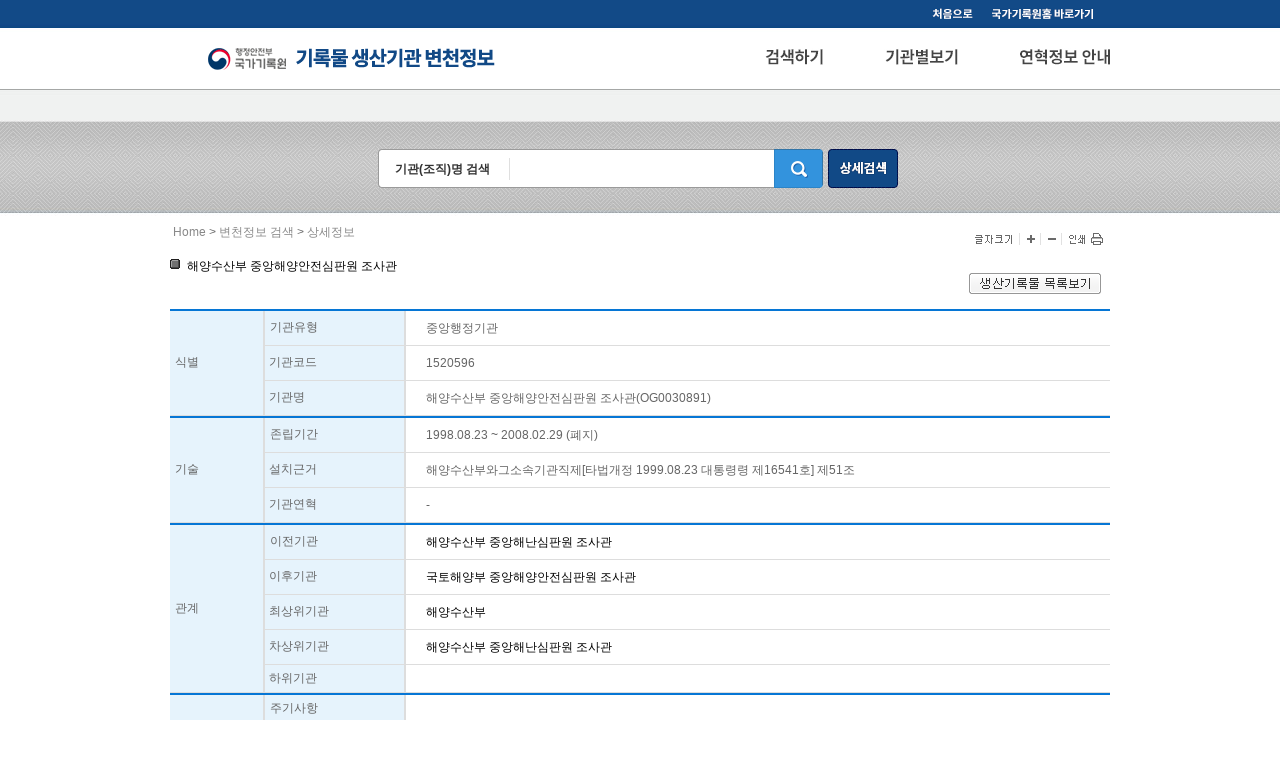

--- FILE ---
content_type: text/html;charset=UTF-8
request_url: https://theme.archives.go.kr/next/organ/viewDetailInfo.do?code=OG0030891&isProvince=&mapInfo=mapno1
body_size: 14449
content:




<!DOCTYPE HTML PUBLIC "-//W3C//DTD HTML 4.01 Transitional//EN" "http://www.w3.org/TR/html4/loose.dtd">
<html lang="ko">
<head>
	<!-- Global site tag (grag.js) - Google Analytics -->
	<script async src="https://www.googletagmanager.com/gtag/js?id=UA-120722483-1"></script>
	<script>
		window.dataLayer = window.dataLayer || [];
		function gtag(){dataLayer.push(arguments);}
		gtag('js', new Date());

		gtag('config','UA-120722483-1');
	</script>
	<title>기록물 생산기관 변천정보 &gt; 기관연혁 상세정보</title>
	<meta http-equiv="Content-Type" content="text/html; charset=utf-8">
	<script type="text/javascript" src="/next/js/jquery-1.9.1.min.js"></script>
	<script type="text/javascript" src="/next/js/organHistory.js"></script>
	
	<link href="/next/css/organHistory.css" rel="stylesheet" type="text/css">
	<link href="/next/css/organHistoryPrint.css" rel="stylesheet" media="print" type="text/css">
	<script type="text/javascript">
		function goBasicPopupInfo(code){
			var form = document.getElementById("returnForm");
			form.code.value = code;
			form.action = "/next/organ/organBasicInfo.do";
			var a = window.open("", "newWindow", "");
			form.target = "newWindow";
			form.submit();
		}
		function goBasicInfo(code){
			var form = document.getElementById("returnForm");
			form.code.value = code;
			form.action = "/next/organ/organBasicInfo.do";
			form.submit();
		}
	</script>
</head>
<body>
<div id="skip-navigation">
	<p><a href="#topmenu">상단메뉴바로가기</a></p>
	<p><a href="#body">컨텐츠바로가기</a></p>
	<p><a href="#mainfooter">푸터바로가기</a></p>
</div>

<div id="wrap_sub">
<!--메인레이아웃 시작-->
<div id="wrapmain">
	<!--상단시작-->
	



<div id="maintopicon">
	<ul>
		<li><a href="/next/organ/mainView.do"><img src="/next/images/organHistory/topicon01.gif" alt="처음으로"></a></li>
		<li><a href="http://www.archives.go.kr" target="_blank" title="새창으로"><img src="/next/images/organHistory/topicon02.gif" alt="국가기록원 바로가기"></a></li>
	</ul>
</div>

<div id="maintop">
	<h1><a href="/next/organ/mainView.do"><img src="/next/images/organHistory/main_logo.gif" alt="기록물 생산기관 변천정보"></a></h1>
	<ul id="topmenu">
		
		
		<li><a href="/next/organ/detailSearch.do" class="toptext"><img src="/next/images/organHistory/menu01_off.jpg" alt="검색하기"></a>
				
			<div>
				<ul class="topsubmenu">
					<li><a href="/next/organ/detailSearch.do"><img src="/next/images/organHistory/menu01_sub01_on.gif" alt="검색하기"></a></li>
				</ul>
			</div>
		</li>
		
		
		<li><a href="/next/organ/organChartSearch.do" class="toptext"><img src="/next/images/organHistory/menu02_off.jpg" alt="기관별보기"></a>
				
			<div>
				<ul class="topsubmenu">
					
					<li><a href="/next/organ/organChartSearch.do"><img src="/next/images/organHistory/menu02_sub01_off.gif" alt="중앙행정기관"></a></li>
					
					<li><a href="/next/organ/provinceChartSearch.do"><img src="/next/images/organHistory/menu02_sub04_off.gif" alt="지방자치단체"></a></li>
					
					<li><a href="/next/organ/localEduChartSearch.do"><img src="/next/images/organHistory/menu02_sub05_off.gif" alt="교육청"></a></li>
					
					<li><a href="/next/organ/corporationChartSearch.do"><img src="/next/images/organHistory/menu02_sub06_off.gif" alt="공사 &middot; 공단"></a></li>
					
					<li><a href="/next/organ/partSearch.do"><img src="/next/images/organHistory/menu02_sub02_off.gif" alt="분야별"></a></li>
					
					<li><a href="/next/organ/historySearch.do"><img src="/next/images/organHistory/menu02_sub03_off.gif" alt="시대별"></a></li>
				</ul>
			</div>
		</li>
		
		
		<li><a href="/next/organ/setUpInfo.do" class="toptext"><img src="/next/images/organHistory/menu03_off.jpg" alt="변천정보 안내"></a>
				
			<div>
				<ul class="topsubmenu">
					
					<li><a href="/next/organ/setUpInfo.do"><img src="/next/images/organHistory/menu03_sub01_off.gif" alt="구축목적"></a></li>
					
					<li><a href="/next/organ/supplyInfo.do"><img src="/next/images/organHistory/menu03_sub02_off.gif" alt="제공정보"></a></li>
					
					<li><a href="/next/organ/searchGuide.do"><img src="/next/images/organHistory/menu03_sub03_off.gif" alt="검색안내"></a></li>
					
					<li><a href="/next/organ/relatedSite.do"><img src="/next/images/organHistory/menu03_sub04_off.gif" alt="관련사이트"></a></li>
				</ul>
			</div>
		</li>
	</ul>
</div>
	
	
<div id="mainsearch">
	<fieldset>
	<legend>검색하기</legend>
	<form action="/next/organ/searchResult.do" id="commonSearchForm" name="commonSearchForm" method="get" onsubmit="goCommonSearch(); return false;" >
	<h2 class="noview"><a href="#search-form">기관(조직)명으로 검색하기</a></h2>
		<label for="searchtxt">기관(조직)명 검색</label>
		<input type="text" id="searchtxt" name="orgName" title="검색어를 입력하세요">
		<input type="image" src="/next/images/organHistory/but_search.gif" alt="검색"><a href="/next/organ/detailSearch.do"><img src="/next/images/organHistory/but_searchmore.gif" alt="상세검색"></a>
		<input type="hidden" id="howMatch" name="howMatch" value="A">
		<input type="hidden" id="inLowOrgan" name="inLowOrgan" value="N">
	</form>
	</fieldset>
</div>

	<!--상단끝//-->
	<!-- 하단시작 -->
		<div id="body">
			<div class="page-location">
				<a href="/next/organ/mainView.do">Home</a> &gt; <a href="/next/organ/detailSearch.do">변천정보 검색</a> &gt; <strong>상세정보</strong>
			</div><!-- end page-location -->
			<div class="char-size">
				<h2 class="chars"><img src="/next/images/organHistory/font_select.gif" alt="글자"></h2>
				<ul>
					<li class="plus"><a href="#expendFontSize"><img src="/next/images/organHistory/font-plus.gif" alt="+"></a></li>
					<li class="minus"><a href="#reduceFontSize"><img src="/next/images/organHistory/font_minus.gif" alt="-"></a></li>
				</ul>
				<h2 class="print"><a href="#print" onclick="window.print();"><img src="/next/images/organHistory/print.gif" alt="인쇄"></a></h2>
			</div><!-- end char-size -->
			<div class="basic-info">
				<h4 class="info-title">해양수산부 중앙해양안전심판원 조사관</h4>
				<p class="view-btn" >
					<!-- <a href="http://www.archives.go.kr/next/search/uniDetailSearch.do?organId=1520596&rtype=ALL" class="first-btn" target="_blank" title="새창에서 열림"> -->
					<a href="http://www.archives.go.kr/next/search/uniDetailSearch.do?organId=1520596&kikwancode=1520596&kikwanname=해양수산부 중앙해양안전심판원 조사관&rtype=ALL&is_detail=yes" class="first-btn" target="_blank" title="새창에서 열림" onclick="window.open(encodeURI(this.href));return false;"><img src="/next/images/organHistory/btn_view_production_list_off.gif" alt="생산기록물 목록보기"></a>
				</p>

				<div class="tab-area">
					<div id="result01" class="result-set">
						<table summary="기록물 식별 정보 보기 식별 기관유형 기관코드 기관명 기타기관명">
						<caption>기록물 식별 정보 보기</caption>
						<colgroup>
							<col width="10%">
							<col width="15%">
							<col width="75%">
						</colgroup>
						<tbody>
							<tr>
								<th scope="row" class="topline" style="width:10%" rowspan="3">식별</th>
								<th scope="row" class="topline" style="width:15%">기관유형</th>
								<td class="topline" style="width:75%">
									중앙행정기관
								    
								    
								    
								    
								    
								    
								    
								    
								    
								</td>
							</tr>
							<tr>
								<th scope="row">기관코드</th>
								<td>1520596</td>
							</tr>
							<tr>
								<th scope="row">기관명</th>
								<td>해양수산부 중앙해양안전심판원 조사관(OG0030891)</td>
							</tr>
							
						</tbody>
						</table>
						
						<table summary="기술영역보기 기술 설치근거 기관연혁 기관장 설명">
						<caption> 기술 영역 보기</caption>
						<colgroup>
							<col width="10%">
							<col width="15%">
							<col width="75%">
						</colgroup>
						<tbody>
							<tr>
								<th scope="row" class="topline" style="width:10%" rowspan="3">기술</th>
								<th scope="row" class="topline" style="width:15%">존립기간</th>
								<td class="topline" style="width:75%">
									
									   1998.08.23
									
									 
									~
									
									   2008.02.29
									
									
									
									(폐지)
								</td>
							</tr>
							<tr>
								<th scope="row">설치근거</th>
								<td>
									해양수산부와그소속기관직제[타법개정 1999.08.23 대통령령 제16541호] 제51조
								</td>
							</tr>
							<tr>
								<th scope="row">기관연혁</th>
								<td>
									 
									
									-
								</td>
							</tr>
							
						</tbody>
						</table>
						
						<table summary="관계영역 보기 관계 이전기관 이후기관 상위기관 하위기관 설명" class="all">
						<caption>관계 영역 보기</caption>
						<colgroup>
							<col width="10%">
							<col width="15%">
							<col width="75%">
						</colgroup>
						<tbody>
							<tr>
								<th scope="row" class="topline" style="width:10%" rowspan="5">관계</th>
								<th scope="row" class="topline" style="width:15%">이전기관</th>
								<td class="topline" style="width:75%">
									
										
									 		
									 		<a href="/next/organ/organBasicInfo.do?code=OG0006171" target="_blank" onclick="goBasicPopupInfo('OG0006171'); return false;">해양수산부 중앙해난심판원 조사관</a>
										
									
										
								</td>
							</tr>
							
							<tr>
								<th scope="row">이후기관</th>
								<td>
								
									
									<a href="/next/organ/organBasicInfo.do?code=OG0030892" target="_blank" onclick="goBasicPopupInfo('OG0030892'); return false;">국토해양부 중앙해양안전심판원 조사관</a>
								
								</td>
							</tr>
							
															
							<tr>
								<th scope="row">최상위기관</th>
								<td><a href="/next/organ/organBasicInfo.do?code=OG0005958" target="_blank" onclick="goBasicPopupInfo('OG0005958'); return false;">해양수산부</a></td>
							</tr>
							<tr>
								<th scope="row">차상위기관</th>
								<td><a href="/next/organ/organBasicInfo.do?code=OG0006171" target="_blank" onclick="goBasicPopupInfo('OG0006171'); return false;">해양수산부 중앙해난심판원 조사관</a></td>
							</tr>
							
							
							<tr>
								<th scope="row">하위기관</th>
								<td>
								
								</td>
							</tr>
						</tbody>
						</table>
						
						<table summary="통제영역보기 통제 참고정보원 최초기술일 최종기술일 설명" class="all">
						<caption>통제 영역 보기</caption>
						<colgroup>
							<col width="10%">
							<col width="15%">
							<col width="75%">
						</colgroup>
						<tbody>
							<tr>
								<th scope="row" class="topline" style="width:10%" rowspan="4">통제</th>
								<th scope="row" class="topline" style="width:15%">주기사항</th>
								<td class="topline" style="width:75%"></td>
							</tr>
							<tr>
								<th scope="row">참고정보원</th>
								<td></td>
							</tr>
							<tr>
								<th scope="row">최초기술일</th>
								<td>
									
									
									   2010.01.13
									
								</td>
							</tr>
							<tr>
								<th scope="row">최종기술일</th>
								<td>
									
									
									   2010.01.13
									
								</td>
							</tr>
						</tbody>
						</table>
					</div><!-- end result-set -->
					<div class="rew-btn">
						<a href="/next/organ/provinceChartSearch.do#mapno1"><img src="/next/images/organHistory/btn_rew_off.gif" alt="검색결과로 돌아가기"></a>
						<a href="/next/organ/organBasicInfo.do?code=OG0030891&isProvince=&mapInfo=mapno1" onclick="goBasicInfo('OG0030891'); return false;"><img src="/next/images/organHistory/btn_back_organ_info_off.gif" alt="기관정보로 되돌아가기"></a>
					</div>
					<form id="returnForm" name="returnForm" method="get" action="#">
						<input type="hidden" name="code" value="OG0030891"/>
						<input type="hidden" name="isProvince" value=""/>
						<input type="hidden" name="mapInfo" value="mapno1"/>
					</form>			
				</div><!-- end tab-area -->
			</div><!-- end basic-info -->
		</div><!-- end body -->
</div>
<!--메인레이아웃 끝//-->
<!--푸터시작-->



<div id="mainfooter">
	<div id="footerlayout">
		<div id="footerlogo"><img src="/next/images/organHistory/footer_logonew.gif" alt="국가기록원"></div>
		<div id="footerinfo">
			<address>35208 대전광역시 서구 청사로 189 정부대전청사 2동<br>TEL : 042)481-6300~5 | FAX : 042)472-3906</address>
			<p class="footercopy">Copyright(c) National Archives of Korea. All rights reserved.</p>
		</div>
		<div id="linksite">
			<fieldset>
			<legend>관련사이트 바로가기</legend>					
			<form id="relativeSiteForm" name="relativeSiteForm" method="get" onsubmit="goRelativeSite(); return false;" action="#">
				<label for="relativeSite">사이트명선택</label>
				<select id="relativeSite">
					<option>관련 사이트</option>
					<option value="http://www.mois.go.kr/frt/sub/a05/gwanboMain/screen.do">행정안전부 전자관보</option>
					<option value="http://www.law.go.kr/main.html">국가법령정보센터</option>
					<option value="https://code.gcc.go.kr/">행정표준코드관리시스템</option>
					<option value="https://org.mogaha.go.kr/org/guestLogin.do?method=guestLogin">정부조직관리정보시스템</option>
					<option value="http://www.archives.go.kr/">국가기록원 홈페이지</option>
					<option value="http://www.pa.go.kr/">대통령 기록포털</option>
				</select>
				<input type="image" src="/next/images/organHistory/but_go.gif" alt="이동" class="selectgo">
			</form>
			</fieldset>			
		</div>
	</div>
</div>
<!--푸터끝//-->
</div>

 </body>
</html>